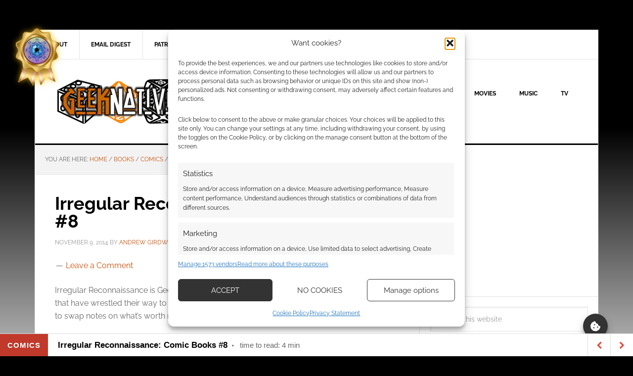

--- FILE ---
content_type: text/javascript
request_url: https://s5343.pcdn.co/wp-content/uploads/ad-inserter/a01481df060/ads.js?ver=2.8.9-1768694407
body_size: -183
content:
var e=document.createElement("div");e.id="cdef8d449109";e.style.display="none";document.body.appendChild(e);
